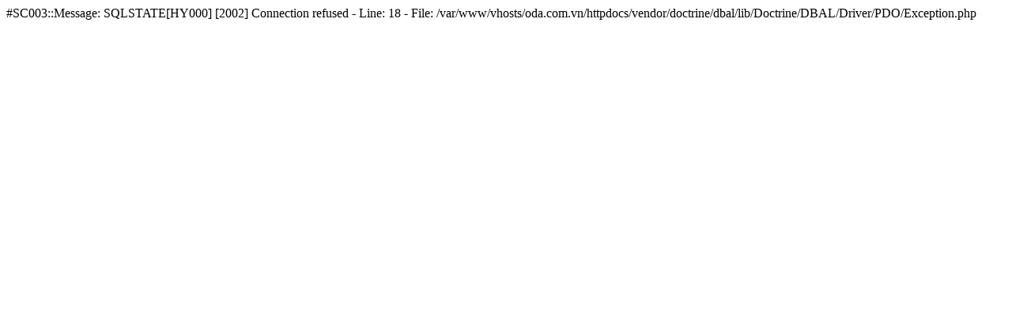

--- FILE ---
content_type: text/html; charset=UTF-8
request_url: https://agrimush.com/product/soi-say-thang-hoa-dong-trung-ha-thao-p494687?varId=1170519
body_size: 95
content:
#SC003::Message: SQLSTATE[HY000] [2002] Connection refused - Line: 18 - File: /var/www/vhosts/oda.com.vn/httpdocs/vendor/doctrine/dbal/lib/Doctrine/DBAL/Driver/PDO/Exception.php